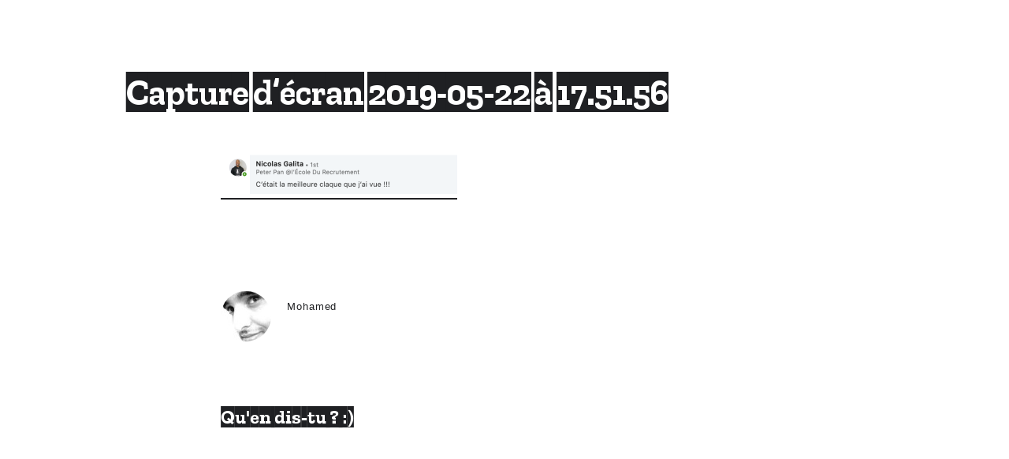

--- FILE ---
content_type: text/html; charset=UTF-8
request_url: https://laclaque.co/capture-decran-2019-05-22-a-17-51-56/
body_size: 10047
content:
<!doctype html>
<html lang="fr-FR">
<head>
	<meta charset="UTF-8">
	<meta name="viewport" content="width=device-width, initial-scale=1">
	<link rel="profile" href="https://gmpg.org/xfn/11">

	<title>Capture d’écran 2019-05-22 à 17.51.56 &#8211; La Claque</title>
<meta name='robots' content='max-image-preview:large' />
<!-- Jetpack Site Verification Tags -->
<meta name="google-site-verification" content="s3Ypd92sKMfBX_Qk3pd8g_HyGL8aG4TmGssVUTroLJA" />
<link rel='dns-prefetch' href='//secure.gravatar.com' />
<link rel='dns-prefetch' href='//fonts.googleapis.com' />
<link rel='dns-prefetch' href='//s.w.org' />
<link rel='dns-prefetch' href='//v0.wordpress.com' />
<link rel='dns-prefetch' href='//c0.wp.com' />
<link rel='dns-prefetch' href='//i0.wp.com' />
<link rel='dns-prefetch' href='//i1.wp.com' />
<link rel='dns-prefetch' href='//i2.wp.com' />
<link rel='dns-prefetch' href='//widgets.wp.com' />
<link rel='dns-prefetch' href='//s0.wp.com' />
<link rel='dns-prefetch' href='//0.gravatar.com' />
<link rel='dns-prefetch' href='//1.gravatar.com' />
<link rel='dns-prefetch' href='//2.gravatar.com' />
<link rel='dns-prefetch' href='//jetpack.wordpress.com' />
<link rel='dns-prefetch' href='//s1.wp.com' />
<link rel='dns-prefetch' href='//s2.wp.com' />
<link rel='dns-prefetch' href='//public-api.wordpress.com' />
<link href='https://fonts.gstatic.com' crossorigin rel='preconnect' />
<link rel="alternate" type="application/rss+xml" title="La Claque &raquo; Flux" href="https://laclaque.co/feed/" />
<link rel="alternate" type="application/rss+xml" title="La Claque &raquo; Flux des commentaires" href="https://laclaque.co/comments/feed/" />
<link rel="alternate" type="application/rss+xml" title="La Claque &raquo; Capture d’écran 2019-05-22 à 17.51.56 Flux des commentaires" href="https://laclaque.co/feed/?attachment_id=255" />
<script type="text/javascript">
window._wpemojiSettings = {"baseUrl":"https:\/\/s.w.org\/images\/core\/emoji\/13.1.0\/72x72\/","ext":".png","svgUrl":"https:\/\/s.w.org\/images\/core\/emoji\/13.1.0\/svg\/","svgExt":".svg","source":{"concatemoji":"https:\/\/laclaque.co\/wp-includes\/js\/wp-emoji-release.min.js?ver=5.9.12"}};
/*! This file is auto-generated */
!function(e,a,t){var n,r,o,i=a.createElement("canvas"),p=i.getContext&&i.getContext("2d");function s(e,t){var a=String.fromCharCode;p.clearRect(0,0,i.width,i.height),p.fillText(a.apply(this,e),0,0);e=i.toDataURL();return p.clearRect(0,0,i.width,i.height),p.fillText(a.apply(this,t),0,0),e===i.toDataURL()}function c(e){var t=a.createElement("script");t.src=e,t.defer=t.type="text/javascript",a.getElementsByTagName("head")[0].appendChild(t)}for(o=Array("flag","emoji"),t.supports={everything:!0,everythingExceptFlag:!0},r=0;r<o.length;r++)t.supports[o[r]]=function(e){if(!p||!p.fillText)return!1;switch(p.textBaseline="top",p.font="600 32px Arial",e){case"flag":return s([127987,65039,8205,9895,65039],[127987,65039,8203,9895,65039])?!1:!s([55356,56826,55356,56819],[55356,56826,8203,55356,56819])&&!s([55356,57332,56128,56423,56128,56418,56128,56421,56128,56430,56128,56423,56128,56447],[55356,57332,8203,56128,56423,8203,56128,56418,8203,56128,56421,8203,56128,56430,8203,56128,56423,8203,56128,56447]);case"emoji":return!s([10084,65039,8205,55357,56613],[10084,65039,8203,55357,56613])}return!1}(o[r]),t.supports.everything=t.supports.everything&&t.supports[o[r]],"flag"!==o[r]&&(t.supports.everythingExceptFlag=t.supports.everythingExceptFlag&&t.supports[o[r]]);t.supports.everythingExceptFlag=t.supports.everythingExceptFlag&&!t.supports.flag,t.DOMReady=!1,t.readyCallback=function(){t.DOMReady=!0},t.supports.everything||(n=function(){t.readyCallback()},a.addEventListener?(a.addEventListener("DOMContentLoaded",n,!1),e.addEventListener("load",n,!1)):(e.attachEvent("onload",n),a.attachEvent("onreadystatechange",function(){"complete"===a.readyState&&t.readyCallback()})),(n=t.source||{}).concatemoji?c(n.concatemoji):n.wpemoji&&n.twemoji&&(c(n.twemoji),c(n.wpemoji)))}(window,document,window._wpemojiSettings);
</script>
<style type="text/css">
img.wp-smiley,
img.emoji {
	display: inline !important;
	border: none !important;
	box-shadow: none !important;
	height: 1em !important;
	width: 1em !important;
	margin: 0 0.07em !important;
	vertical-align: -0.1em !important;
	background: none !important;
	padding: 0 !important;
}
</style>
	<link rel='stylesheet' id='wp-block-library-css'  href='https://c0.wp.com/c/5.9.12/wp-includes/css/dist/block-library/style.min.css' type='text/css' media='all' />
<style id='wp-block-library-inline-css' type='text/css'>
.has-text-align-justify{text-align:justify;}
</style>
<style id='global-styles-inline-css' type='text/css'>
body{--wp--preset--color--black: #000000;--wp--preset--color--cyan-bluish-gray: #abb8c3;--wp--preset--color--white: #ffffff;--wp--preset--color--pale-pink: #f78da7;--wp--preset--color--vivid-red: #cf2e2e;--wp--preset--color--luminous-vivid-orange: #ff6900;--wp--preset--color--luminous-vivid-amber: #fcb900;--wp--preset--color--light-green-cyan: #7bdcb5;--wp--preset--color--vivid-green-cyan: #00d084;--wp--preset--color--pale-cyan-blue: #8ed1fc;--wp--preset--color--vivid-cyan-blue: #0693e3;--wp--preset--color--vivid-purple: #9b51e0;--wp--preset--gradient--vivid-cyan-blue-to-vivid-purple: linear-gradient(135deg,rgba(6,147,227,1) 0%,rgb(155,81,224) 100%);--wp--preset--gradient--light-green-cyan-to-vivid-green-cyan: linear-gradient(135deg,rgb(122,220,180) 0%,rgb(0,208,130) 100%);--wp--preset--gradient--luminous-vivid-amber-to-luminous-vivid-orange: linear-gradient(135deg,rgba(252,185,0,1) 0%,rgba(255,105,0,1) 100%);--wp--preset--gradient--luminous-vivid-orange-to-vivid-red: linear-gradient(135deg,rgba(255,105,0,1) 0%,rgb(207,46,46) 100%);--wp--preset--gradient--very-light-gray-to-cyan-bluish-gray: linear-gradient(135deg,rgb(238,238,238) 0%,rgb(169,184,195) 100%);--wp--preset--gradient--cool-to-warm-spectrum: linear-gradient(135deg,rgb(74,234,220) 0%,rgb(151,120,209) 20%,rgb(207,42,186) 40%,rgb(238,44,130) 60%,rgb(251,105,98) 80%,rgb(254,248,76) 100%);--wp--preset--gradient--blush-light-purple: linear-gradient(135deg,rgb(255,206,236) 0%,rgb(152,150,240) 100%);--wp--preset--gradient--blush-bordeaux: linear-gradient(135deg,rgb(254,205,165) 0%,rgb(254,45,45) 50%,rgb(107,0,62) 100%);--wp--preset--gradient--luminous-dusk: linear-gradient(135deg,rgb(255,203,112) 0%,rgb(199,81,192) 50%,rgb(65,88,208) 100%);--wp--preset--gradient--pale-ocean: linear-gradient(135deg,rgb(255,245,203) 0%,rgb(182,227,212) 50%,rgb(51,167,181) 100%);--wp--preset--gradient--electric-grass: linear-gradient(135deg,rgb(202,248,128) 0%,rgb(113,206,126) 100%);--wp--preset--gradient--midnight: linear-gradient(135deg,rgb(2,3,129) 0%,rgb(40,116,252) 100%);--wp--preset--duotone--dark-grayscale: url('#wp-duotone-dark-grayscale');--wp--preset--duotone--grayscale: url('#wp-duotone-grayscale');--wp--preset--duotone--purple-yellow: url('#wp-duotone-purple-yellow');--wp--preset--duotone--blue-red: url('#wp-duotone-blue-red');--wp--preset--duotone--midnight: url('#wp-duotone-midnight');--wp--preset--duotone--magenta-yellow: url('#wp-duotone-magenta-yellow');--wp--preset--duotone--purple-green: url('#wp-duotone-purple-green');--wp--preset--duotone--blue-orange: url('#wp-duotone-blue-orange');--wp--preset--font-size--small: 13px;--wp--preset--font-size--medium: 20px;--wp--preset--font-size--large: 36px;--wp--preset--font-size--x-large: 42px;}.has-black-color{color: var(--wp--preset--color--black) !important;}.has-cyan-bluish-gray-color{color: var(--wp--preset--color--cyan-bluish-gray) !important;}.has-white-color{color: var(--wp--preset--color--white) !important;}.has-pale-pink-color{color: var(--wp--preset--color--pale-pink) !important;}.has-vivid-red-color{color: var(--wp--preset--color--vivid-red) !important;}.has-luminous-vivid-orange-color{color: var(--wp--preset--color--luminous-vivid-orange) !important;}.has-luminous-vivid-amber-color{color: var(--wp--preset--color--luminous-vivid-amber) !important;}.has-light-green-cyan-color{color: var(--wp--preset--color--light-green-cyan) !important;}.has-vivid-green-cyan-color{color: var(--wp--preset--color--vivid-green-cyan) !important;}.has-pale-cyan-blue-color{color: var(--wp--preset--color--pale-cyan-blue) !important;}.has-vivid-cyan-blue-color{color: var(--wp--preset--color--vivid-cyan-blue) !important;}.has-vivid-purple-color{color: var(--wp--preset--color--vivid-purple) !important;}.has-black-background-color{background-color: var(--wp--preset--color--black) !important;}.has-cyan-bluish-gray-background-color{background-color: var(--wp--preset--color--cyan-bluish-gray) !important;}.has-white-background-color{background-color: var(--wp--preset--color--white) !important;}.has-pale-pink-background-color{background-color: var(--wp--preset--color--pale-pink) !important;}.has-vivid-red-background-color{background-color: var(--wp--preset--color--vivid-red) !important;}.has-luminous-vivid-orange-background-color{background-color: var(--wp--preset--color--luminous-vivid-orange) !important;}.has-luminous-vivid-amber-background-color{background-color: var(--wp--preset--color--luminous-vivid-amber) !important;}.has-light-green-cyan-background-color{background-color: var(--wp--preset--color--light-green-cyan) !important;}.has-vivid-green-cyan-background-color{background-color: var(--wp--preset--color--vivid-green-cyan) !important;}.has-pale-cyan-blue-background-color{background-color: var(--wp--preset--color--pale-cyan-blue) !important;}.has-vivid-cyan-blue-background-color{background-color: var(--wp--preset--color--vivid-cyan-blue) !important;}.has-vivid-purple-background-color{background-color: var(--wp--preset--color--vivid-purple) !important;}.has-black-border-color{border-color: var(--wp--preset--color--black) !important;}.has-cyan-bluish-gray-border-color{border-color: var(--wp--preset--color--cyan-bluish-gray) !important;}.has-white-border-color{border-color: var(--wp--preset--color--white) !important;}.has-pale-pink-border-color{border-color: var(--wp--preset--color--pale-pink) !important;}.has-vivid-red-border-color{border-color: var(--wp--preset--color--vivid-red) !important;}.has-luminous-vivid-orange-border-color{border-color: var(--wp--preset--color--luminous-vivid-orange) !important;}.has-luminous-vivid-amber-border-color{border-color: var(--wp--preset--color--luminous-vivid-amber) !important;}.has-light-green-cyan-border-color{border-color: var(--wp--preset--color--light-green-cyan) !important;}.has-vivid-green-cyan-border-color{border-color: var(--wp--preset--color--vivid-green-cyan) !important;}.has-pale-cyan-blue-border-color{border-color: var(--wp--preset--color--pale-cyan-blue) !important;}.has-vivid-cyan-blue-border-color{border-color: var(--wp--preset--color--vivid-cyan-blue) !important;}.has-vivid-purple-border-color{border-color: var(--wp--preset--color--vivid-purple) !important;}.has-vivid-cyan-blue-to-vivid-purple-gradient-background{background: var(--wp--preset--gradient--vivid-cyan-blue-to-vivid-purple) !important;}.has-light-green-cyan-to-vivid-green-cyan-gradient-background{background: var(--wp--preset--gradient--light-green-cyan-to-vivid-green-cyan) !important;}.has-luminous-vivid-amber-to-luminous-vivid-orange-gradient-background{background: var(--wp--preset--gradient--luminous-vivid-amber-to-luminous-vivid-orange) !important;}.has-luminous-vivid-orange-to-vivid-red-gradient-background{background: var(--wp--preset--gradient--luminous-vivid-orange-to-vivid-red) !important;}.has-very-light-gray-to-cyan-bluish-gray-gradient-background{background: var(--wp--preset--gradient--very-light-gray-to-cyan-bluish-gray) !important;}.has-cool-to-warm-spectrum-gradient-background{background: var(--wp--preset--gradient--cool-to-warm-spectrum) !important;}.has-blush-light-purple-gradient-background{background: var(--wp--preset--gradient--blush-light-purple) !important;}.has-blush-bordeaux-gradient-background{background: var(--wp--preset--gradient--blush-bordeaux) !important;}.has-luminous-dusk-gradient-background{background: var(--wp--preset--gradient--luminous-dusk) !important;}.has-pale-ocean-gradient-background{background: var(--wp--preset--gradient--pale-ocean) !important;}.has-electric-grass-gradient-background{background: var(--wp--preset--gradient--electric-grass) !important;}.has-midnight-gradient-background{background: var(--wp--preset--gradient--midnight) !important;}.has-small-font-size{font-size: var(--wp--preset--font-size--small) !important;}.has-medium-font-size{font-size: var(--wp--preset--font-size--medium) !important;}.has-large-font-size{font-size: var(--wp--preset--font-size--large) !important;}.has-x-large-font-size{font-size: var(--wp--preset--font-size--x-large) !important;}
</style>
<link rel='stylesheet' id='vlp-public-css'  href='https://laclaque.co/wp-content/plugins/visual-link-preview/dist/public.css?ver=2.2.4' type='text/css' media='all' />
<link crossorigin="anonymous" rel='stylesheet' id='boyo-fonts-css'  href='https://fonts.googleapis.com/css?family=Montserrat%3A700&#038;subset=latin&#038;ver=1.0' type='text/css' media='all' />
<link rel='stylesheet' id='boyo-base-css'  href='https://laclaque.co/wp-content/themes/boyo/css/base.css?ver=2.0.1' type='text/css' media='only print,only all and (-ms-high-contrast: none),only all and (-ms-high-contrast: active),only all and (pointer: fine),only all and (pointer: coarse),only all and (pointer: none),only all and (-webkit-min-device-pixel-ratio:0) and (min-color-index:0),only all and (min--moz-device-pixel-ratio:0) and (min-resolution: 3e1dpcm)' />
<style id='boyo-base-inline-css' type='text/css'>
@media (min-width: 961px) { .main-menu .current-menu-ancestor > a::after { border-bottom: 4px solid #ffd73e;}}.main-menu .menu-item > a:active::after, .main-menu .menu-item > a:hover::after, .main-menu .current-menu-item > a::after { border-bottom: 4px solid #ffd73e;}
</style>
<link crossorigin="anonymous" rel='stylesheet' id='olympus-google-fonts-css'  href='https://fonts.googleapis.com/css?family=Zilla+Slab+Highlight%3A400%2C700%2C400i%2C700i%7CQuicksand%3A300%2C400%2C500%2C600%2C700%2C300i%2C400i%2C500i%2C600i%2C700i&#038;display=swap&#038;subset=all&#038;ver=3.0.17' type='text/css' media='all' />
<link rel='stylesheet' id='jetpack_css-css'  href='https://c0.wp.com/p/jetpack/9.7.3/css/jetpack.css' type='text/css' media='all' />
<link rel="https://api.w.org/" href="https://laclaque.co/wp-json/" /><link rel="alternate" type="application/json" href="https://laclaque.co/wp-json/wp/v2/media/255" /><link rel="EditURI" type="application/rsd+xml" title="RSD" href="https://laclaque.co/xmlrpc.php?rsd" />
<link rel="wlwmanifest" type="application/wlwmanifest+xml" href="https://laclaque.co/wp-includes/wlwmanifest.xml" /> 
<meta name="generator" content="WordPress 5.9.12" />
<link rel='shortlink' href='https://wp.me/a9GYgE-47' />
<link rel="alternate" type="application/json+oembed" href="https://laclaque.co/wp-json/oembed/1.0/embed?url=https%3A%2F%2Flaclaque.co%2Fcapture-decran-2019-05-22-a-17-51-56%2F" />
<link rel="alternate" type="text/xml+oembed" href="https://laclaque.co/wp-json/oembed/1.0/embed?url=https%3A%2F%2Flaclaque.co%2Fcapture-decran-2019-05-22-a-17-51-56%2F&#038;format=xml" />
<style type='text/css'>img#wpstats{display:none}</style>
		<!-- Aucune version AMP HTML n&#039;est disponible pour cette URL. -->			<style type="text/css">
				/* If html does not have either class, do not show lazy loaded images. */
				html:not( .jetpack-lazy-images-js-enabled ):not( .js ) .jetpack-lazy-image {
					display: none;
				}
			</style>
			<script>
				document.documentElement.classList.add(
					'jetpack-lazy-images-js-enabled'
				);
			</script>
		
<!-- Jetpack Open Graph Tags -->
<meta property="og:type" content="article" />
<meta property="og:title" content="Capture d’écran 2019-05-22 à 17.51.56" />
<meta property="og:url" content="https://laclaque.co/capture-decran-2019-05-22-a-17-51-56/" />
<meta property="og:description" content="Voir l&rsquo;article pour en savoir plus." />
<meta property="article:published_time" content="2019-05-22T15:53:19+00:00" />
<meta property="article:modified_time" content="2019-05-22T15:53:19+00:00" />
<meta property="og:site_name" content="La Claque" />
<meta property="og:image" content="https://laclaque.co/wp-content/uploads/2019/05/Capture-d’écran-2019-05-22-à-17.51.56.png" />
<meta property="og:locale" content="fr_FR" />
<meta name="twitter:site" content="@Moha_med_A" />
<meta name="twitter:text:title" content="Capture d’écran 2019-05-22 à 17.51.56" />
<meta name="twitter:image" content="https://i1.wp.com/laclaque.co/wp-content/uploads/2019/08/LaClaque-3.png?fit=240%2C240&amp;ssl=1" />
<meta name="twitter:card" content="summary" />
<meta name="twitter:description" content="Voir l&rsquo;article pour en savoir plus." />

<!-- End Jetpack Open Graph Tags -->
<link rel="icon" href="https://i1.wp.com/laclaque.co/wp-content/uploads/2019/08/LaClaque-3.png?fit=32%2C32&#038;ssl=1" sizes="32x32" />
<link rel="icon" href="https://i1.wp.com/laclaque.co/wp-content/uploads/2019/08/LaClaque-3.png?fit=192%2C192&#038;ssl=1" sizes="192x192" />
<link rel="apple-touch-icon" href="https://i1.wp.com/laclaque.co/wp-content/uploads/2019/08/LaClaque-3.png?fit=180%2C180&#038;ssl=1" />
<meta name="msapplication-TileImage" content="https://i1.wp.com/laclaque.co/wp-content/uploads/2019/08/LaClaque-3.png?fit=270%2C270&#038;ssl=1" />
			<style type="text/css" id="wp-custom-css">
				.main-navigation {
	display: none;
}
.rt-reading-time {
	font-size: 12px;
	color: grey;
}
.entry-content.rt-reading-time {
	font-size: 12px;
	color: grey;
}
.posted-on {
	display: none;
}
.post-authors-list-title {
	display : none;
}

.site-footer {
	background-color : white;
}
.nav-previous, .nav-next {
	display: none;
}			</style>
			<!-- Fonts Plugin CSS - https://fontsplugin.com/ -->
	<style>
		:root {
--font-headings: Zilla Slab Highlight;
}
#site-title, .site-title, #site-title a, .site-title a, .entry-title, .entry-title a, h1, h2, h3, h4, h5, h6, .widget-title {
font-family: "Zilla Slab Highlight";
 }
#site-title, .site-title, #site-title a, .site-title a, #site-logo, #site-logo a, #logo, #logo a, .logo, .logo a, .wp-block-site-title, .wp-block-site-title a {
font-family: "Zilla Slab Highlight";
 }
.entry-content, .entry-content p, .post-content, .page-content, .post-excerpt, .entry-summary, .entry-excerpt, .excerpt, .excerpt p, .type-post p, .type-page p {
font-family: "Quicksand";
 }
.wp-block-post-title, .wp-block-post-title a, .entry-title, .entry-title a, .post-title, .post-title a, .page-title, .entry-content h1, #content h1, .type-post h1, .type-page h1 {
font-family: "Zilla Slab Highlight";
 }
.entry-content h2, .post-content h2, .page-content h2, #content h2, .type-post h2, .type-page h2 {
font-family: "Zilla Slab Highlight";
 }
.entry-content h3, .post-content h3, .page-content h3, #content h3, .type-post h3, .type-page h3 {
font-family: "Zilla Slab Highlight";
 }
.entry-content h4, .post-content h4, .page-content h4, #content h4, .type-post h4, .type-page h4 {
font-family: "Zilla Slab Highlight";
 }
	</style>
	<!-- Fonts Plugin CSS -->
	</head>

<body class="attachment attachment-template-default single single-attachment postid-255 attachmentid-255 attachment-png wp-custom-logo wp-embed-responsive date-hidden categories-hidden tags-hidden comment-hidden elementor-default elementor-kit-2251">
<svg xmlns="http://www.w3.org/2000/svg" viewBox="0 0 0 0" width="0" height="0" focusable="false" role="none" style="visibility: hidden; position: absolute; left: -9999px; overflow: hidden;" ><defs><filter id="wp-duotone-dark-grayscale"><feColorMatrix color-interpolation-filters="sRGB" type="matrix" values=" .299 .587 .114 0 0 .299 .587 .114 0 0 .299 .587 .114 0 0 .299 .587 .114 0 0 " /><feComponentTransfer color-interpolation-filters="sRGB" ><feFuncR type="table" tableValues="0 0.49803921568627" /><feFuncG type="table" tableValues="0 0.49803921568627" /><feFuncB type="table" tableValues="0 0.49803921568627" /><feFuncA type="table" tableValues="1 1" /></feComponentTransfer><feComposite in2="SourceGraphic" operator="in" /></filter></defs></svg><svg xmlns="http://www.w3.org/2000/svg" viewBox="0 0 0 0" width="0" height="0" focusable="false" role="none" style="visibility: hidden; position: absolute; left: -9999px; overflow: hidden;" ><defs><filter id="wp-duotone-grayscale"><feColorMatrix color-interpolation-filters="sRGB" type="matrix" values=" .299 .587 .114 0 0 .299 .587 .114 0 0 .299 .587 .114 0 0 .299 .587 .114 0 0 " /><feComponentTransfer color-interpolation-filters="sRGB" ><feFuncR type="table" tableValues="0 1" /><feFuncG type="table" tableValues="0 1" /><feFuncB type="table" tableValues="0 1" /><feFuncA type="table" tableValues="1 1" /></feComponentTransfer><feComposite in2="SourceGraphic" operator="in" /></filter></defs></svg><svg xmlns="http://www.w3.org/2000/svg" viewBox="0 0 0 0" width="0" height="0" focusable="false" role="none" style="visibility: hidden; position: absolute; left: -9999px; overflow: hidden;" ><defs><filter id="wp-duotone-purple-yellow"><feColorMatrix color-interpolation-filters="sRGB" type="matrix" values=" .299 .587 .114 0 0 .299 .587 .114 0 0 .299 .587 .114 0 0 .299 .587 .114 0 0 " /><feComponentTransfer color-interpolation-filters="sRGB" ><feFuncR type="table" tableValues="0.54901960784314 0.98823529411765" /><feFuncG type="table" tableValues="0 1" /><feFuncB type="table" tableValues="0.71764705882353 0.25490196078431" /><feFuncA type="table" tableValues="1 1" /></feComponentTransfer><feComposite in2="SourceGraphic" operator="in" /></filter></defs></svg><svg xmlns="http://www.w3.org/2000/svg" viewBox="0 0 0 0" width="0" height="0" focusable="false" role="none" style="visibility: hidden; position: absolute; left: -9999px; overflow: hidden;" ><defs><filter id="wp-duotone-blue-red"><feColorMatrix color-interpolation-filters="sRGB" type="matrix" values=" .299 .587 .114 0 0 .299 .587 .114 0 0 .299 .587 .114 0 0 .299 .587 .114 0 0 " /><feComponentTransfer color-interpolation-filters="sRGB" ><feFuncR type="table" tableValues="0 1" /><feFuncG type="table" tableValues="0 0.27843137254902" /><feFuncB type="table" tableValues="0.5921568627451 0.27843137254902" /><feFuncA type="table" tableValues="1 1" /></feComponentTransfer><feComposite in2="SourceGraphic" operator="in" /></filter></defs></svg><svg xmlns="http://www.w3.org/2000/svg" viewBox="0 0 0 0" width="0" height="0" focusable="false" role="none" style="visibility: hidden; position: absolute; left: -9999px; overflow: hidden;" ><defs><filter id="wp-duotone-midnight"><feColorMatrix color-interpolation-filters="sRGB" type="matrix" values=" .299 .587 .114 0 0 .299 .587 .114 0 0 .299 .587 .114 0 0 .299 .587 .114 0 0 " /><feComponentTransfer color-interpolation-filters="sRGB" ><feFuncR type="table" tableValues="0 0" /><feFuncG type="table" tableValues="0 0.64705882352941" /><feFuncB type="table" tableValues="0 1" /><feFuncA type="table" tableValues="1 1" /></feComponentTransfer><feComposite in2="SourceGraphic" operator="in" /></filter></defs></svg><svg xmlns="http://www.w3.org/2000/svg" viewBox="0 0 0 0" width="0" height="0" focusable="false" role="none" style="visibility: hidden; position: absolute; left: -9999px; overflow: hidden;" ><defs><filter id="wp-duotone-magenta-yellow"><feColorMatrix color-interpolation-filters="sRGB" type="matrix" values=" .299 .587 .114 0 0 .299 .587 .114 0 0 .299 .587 .114 0 0 .299 .587 .114 0 0 " /><feComponentTransfer color-interpolation-filters="sRGB" ><feFuncR type="table" tableValues="0.78039215686275 1" /><feFuncG type="table" tableValues="0 0.94901960784314" /><feFuncB type="table" tableValues="0.35294117647059 0.47058823529412" /><feFuncA type="table" tableValues="1 1" /></feComponentTransfer><feComposite in2="SourceGraphic" operator="in" /></filter></defs></svg><svg xmlns="http://www.w3.org/2000/svg" viewBox="0 0 0 0" width="0" height="0" focusable="false" role="none" style="visibility: hidden; position: absolute; left: -9999px; overflow: hidden;" ><defs><filter id="wp-duotone-purple-green"><feColorMatrix color-interpolation-filters="sRGB" type="matrix" values=" .299 .587 .114 0 0 .299 .587 .114 0 0 .299 .587 .114 0 0 .299 .587 .114 0 0 " /><feComponentTransfer color-interpolation-filters="sRGB" ><feFuncR type="table" tableValues="0.65098039215686 0.40392156862745" /><feFuncG type="table" tableValues="0 1" /><feFuncB type="table" tableValues="0.44705882352941 0.4" /><feFuncA type="table" tableValues="1 1" /></feComponentTransfer><feComposite in2="SourceGraphic" operator="in" /></filter></defs></svg><svg xmlns="http://www.w3.org/2000/svg" viewBox="0 0 0 0" width="0" height="0" focusable="false" role="none" style="visibility: hidden; position: absolute; left: -9999px; overflow: hidden;" ><defs><filter id="wp-duotone-blue-orange"><feColorMatrix color-interpolation-filters="sRGB" type="matrix" values=" .299 .587 .114 0 0 .299 .587 .114 0 0 .299 .587 .114 0 0 .299 .587 .114 0 0 " /><feComponentTransfer color-interpolation-filters="sRGB" ><feFuncR type="table" tableValues="0.098039215686275 1" /><feFuncG type="table" tableValues="0 0.66274509803922" /><feFuncB type="table" tableValues="0.84705882352941 0.41960784313725" /><feFuncA type="table" tableValues="1 1" /></feComponentTransfer><feComposite in2="SourceGraphic" operator="in" /></filter></defs></svg><div id="page" class="site">
	<a class="skip-link screen-reader-text" href="#content">Skip to content</a>

	<header id="masthead" class="site-header">
	<nav id="site-navigation" class="main-navigation">
			<a href="https://laclaque.co/" class="custom-logo-link" rel="home"><img width="1500" height="298" src="https://i2.wp.com/laclaque.co/wp-content/uploads/2019/01/cropped-LaClaque-3.png?fit=1500%2C298&amp;ssl=1" class="custom-logo jetpack-lazy-image" alt="La Claque" data-attachment-id="32" data-permalink="https://laclaque.co/cropped-laclaque-3-png/" data-orig-file="https://i2.wp.com/laclaque.co/wp-content/uploads/2019/01/cropped-LaClaque-3.png?fit=1500%2C298&amp;ssl=1" data-orig-size="1500,298" data-comments-opened="1" data-image-meta="{&quot;aperture&quot;:&quot;0&quot;,&quot;credit&quot;:&quot;&quot;,&quot;camera&quot;:&quot;&quot;,&quot;caption&quot;:&quot;&quot;,&quot;created_timestamp&quot;:&quot;0&quot;,&quot;copyright&quot;:&quot;&quot;,&quot;focal_length&quot;:&quot;0&quot;,&quot;iso&quot;:&quot;0&quot;,&quot;shutter_speed&quot;:&quot;0&quot;,&quot;title&quot;:&quot;&quot;,&quot;orientation&quot;:&quot;0&quot;}" data-image-title="cropped-LaClaque-3.png" data-image-description="&lt;p&gt;http://laclaque.co/wp-content/uploads/2019/01/cropped-LaClaque-3.png&lt;/p&gt;
" data-medium-file="https://i2.wp.com/laclaque.co/wp-content/uploads/2019/01/cropped-LaClaque-3.png?fit=300%2C60&amp;ssl=1" data-large-file="https://i2.wp.com/laclaque.co/wp-content/uploads/2019/01/cropped-LaClaque-3.png?fit=680%2C135&amp;ssl=1" data-lazy-srcset="https://i2.wp.com/laclaque.co/wp-content/uploads/2019/01/cropped-LaClaque-3.png?w=1500&amp;ssl=1 1500w, https://i2.wp.com/laclaque.co/wp-content/uploads/2019/01/cropped-LaClaque-3.png?resize=300%2C60&amp;ssl=1 300w, https://i2.wp.com/laclaque.co/wp-content/uploads/2019/01/cropped-LaClaque-3.png?resize=768%2C153&amp;ssl=1 768w, https://i2.wp.com/laclaque.co/wp-content/uploads/2019/01/cropped-LaClaque-3.png?resize=1024%2C203&amp;ssl=1 1024w, https://i2.wp.com/laclaque.co/wp-content/uploads/2019/01/cropped-LaClaque-3.png?w=1360&amp;ssl=1 1360w" data-lazy-sizes="(max-width: 1500px) 100vw, 1500px" data-lazy-src="https://i2.wp.com/laclaque.co/wp-content/uploads/2019/01/cropped-LaClaque-3.png?fit=1500%2C298&amp;ssl=1&amp;is-pending-load=1" srcset="[data-uri]" /></a>			<div id="primary-menu" class="menu"><ul>
<li class="page_item page-item-25"><a href="https://laclaque.co/">#25 (pas de titre)</a></li>
<li class="page_item page-item-1084"><a href="https://laclaque.co/au-revoir/">#PlusDeClaque</a></li>
<li class="page_item page-item-2817"><a href="https://laclaque.co/blog/">Blog</a></li>
<li class="page_item page-item-517"><a href="https://laclaque.co/formation-ecriture-enthousiasmante/">Formation écriture enthousiasmante.</a></li>
<li class="page_item page-item-760"><a href="https://laclaque.co/formation-solo-entrepreneur/">Formation solo-entrepreneur</a></li>
<li class="page_item page-item-996"><a href="https://laclaque.co/je-veux-ecrire/">Je veux écrire MAIS &#8230;</a></li>
<li class="page_item page-item-284"><a href="https://laclaque.co/le-mur-des-contemplations/">Le Mur des Contemplations.</a></li>
<li class="page_item page-item-675"><a href="https://laclaque.co/patron/">Les patrons</a></li>
<li class="page_item page-item-1032"><a href="https://laclaque.co/merci/">Merci</a></li>
<li class="page_item page-item-1342"><a href="https://laclaque.co/merci-bien/">Merci :)</a></li>
<li class="page_item page-item-1015"><a href="https://laclaque.co/pas-un-jour/">Pas un jour, sans une #claque intellectuelle.</a></li>
<li class="page_item page-item-2940"><a href="https://laclaque.co/qui-suis-je/">Qui suis-je ?</a></li>
</ul></div>
			<button id="menu-toggle" class="menu-toggle" aria-controls="primary-menu" aria-expanded="false">
				<span class="screen-reader-text">Primary Menu</span>
				<span class="hamburger-box">
					<span class="hamburger-bar-first"></span>
					<span class="hamburger-bar-second"></span>
					<span class="hamburger-bar-third"></span>
				</span>
			</button>
			<button id="search-toggle" class="search-toggle" aria-controls="search-form-wrapper" aria-expanded="false">
				<span class="screen-reader-text">Search</span>
				<span class="search-button"><svg version="1.1" id="search_icon" x="0px"
	 y="0px" width="28px" height="28px" viewBox="0 0 28 28" enable-background="new 0 0 28 28" xml:space="preserve">
<path fill="#F05368" d="M17.545,16.684l-0.335,0.335l-0.813-0.813c1.246-1.42,2.009-3.275,2.009-5.309
	c0-4.446-3.616-8.063-8.06-8.063c-4.445,0-8.062,3.617-8.062,8.063c0,4.445,3.617,8.063,8.062,8.063
	c2.052,0,3.921-0.777,5.346-2.045l0.812,0.812l-0.372,0.372l7.013,7.012l1.414-1.414L17.545,16.684z M10.345,16.959
	c-3.343,0-6.062-2.72-6.062-6.063c0-3.343,2.719-6.063,6.062-6.063c3.341,0,6.06,2.72,6.06,6.063
	C16.405,14.239,13.687,16.959,10.345,16.959z"/>
</svg></span>
			</button>
			<div id="search-form-wrapper" class="search-form-wrapper" aria-expanded="false">
				<form role="search" method="get" class="search-form" action="https://laclaque.co/">
				<label>
					<span class="screen-reader-text">Rechercher :</span>
					<input type="search" class="search-field" placeholder="Rechercher…" value="" name="s" />
				</label>
				<input type="submit" class="search-submit" value="Rechercher" />
			</form>				<button id="search-close" class="search-close">
				<span class="screen-reader-text">Search</span>
				<span class="search-close-bars">
					<span class="search-close-bar-first"></span>
					<span class="search-close-bar-second"></span>
				</span>
			</button>
			</div>
		</nav><!-- #site-navigation -->
	</header><!-- #masthead -->

	<div id="content" class="site-content">
<link rel='stylesheet' id='boyo-content-css'  href='https://laclaque.co/wp-content/themes/boyo/css/content.css?ver=2.0.1' type='text/css' media='only print,only all and (-ms-high-contrast: none),only all and (-ms-high-contrast: active),only all and (pointer: fine),only all and (pointer: coarse),only all and (pointer: none),only all and (-webkit-min-device-pixel-ratio:0) and (min-color-index:0),only all and (min--moz-device-pixel-ratio:0) and (min-resolution: 3e1dpcm)' />
<link rel='stylesheet' id='boyo-singular-css'  href='https://laclaque.co/wp-content/themes/boyo/css/singular.css?ver=2.0.1' type='text/css' media='only print,only all and (-ms-high-contrast: none),only all and (-ms-high-contrast: active),only all and (pointer: fine),only all and (pointer: coarse),only all and (pointer: none),only all and (-webkit-min-device-pixel-ratio:0) and (min-color-index:0),only all and (min--moz-device-pixel-ratio:0) and (min-resolution: 3e1dpcm)' />

	<div id="primary" class="content-area">
		<main id="main" class="site-main">

		
<article id="post-255" class="post-255 attachment type-attachment status-inherit hentry not-sticky">
	<header class="entry-header">
		<h1 class="entry-title">Capture d’écran 2019-05-22 à 17.51.56</h1>	</header><!-- .entry-header -->

	
	<div class="entry-content">
		<p class="attachment"><a href='https://i0.wp.com/laclaque.co/wp-content/uploads/2019/05/Capture-d’écran-2019-05-22-à-17.51.56.png?ssl=1'><img width="300" height="52" src="https://i0.wp.com/laclaque.co/wp-content/uploads/2019/05/Capture-d’écran-2019-05-22-à-17.51.56.png?fit=300%2C52&amp;ssl=1" class="attachment-medium size-medium jetpack-lazy-image" alt="" loading="lazy" data-attachment-id="255" data-permalink="https://laclaque.co/capture-decran-2019-05-22-a-17-51-56/" data-orig-file="https://i0.wp.com/laclaque.co/wp-content/uploads/2019/05/Capture-d’écran-2019-05-22-à-17.51.56.png?fit=714%2C124&amp;ssl=1" data-orig-size="714,124" data-comments-opened="1" data-image-meta="{&quot;aperture&quot;:&quot;0&quot;,&quot;credit&quot;:&quot;&quot;,&quot;camera&quot;:&quot;&quot;,&quot;caption&quot;:&quot;&quot;,&quot;created_timestamp&quot;:&quot;0&quot;,&quot;copyright&quot;:&quot;&quot;,&quot;focal_length&quot;:&quot;0&quot;,&quot;iso&quot;:&quot;0&quot;,&quot;shutter_speed&quot;:&quot;0&quot;,&quot;title&quot;:&quot;&quot;,&quot;orientation&quot;:&quot;0&quot;}" data-image-title="Capture d’écran 2019-05-22 à 17.51.56" data-image-description="" data-medium-file="https://i0.wp.com/laclaque.co/wp-content/uploads/2019/05/Capture-d’écran-2019-05-22-à-17.51.56.png?fit=300%2C52&amp;ssl=1" data-large-file="https://i0.wp.com/laclaque.co/wp-content/uploads/2019/05/Capture-d’écran-2019-05-22-à-17.51.56.png?fit=680%2C118&amp;ssl=1" data-lazy-srcset="https://i0.wp.com/laclaque.co/wp-content/uploads/2019/05/Capture-d’écran-2019-05-22-à-17.51.56.png?w=714&amp;ssl=1 714w, https://i0.wp.com/laclaque.co/wp-content/uploads/2019/05/Capture-d’écran-2019-05-22-à-17.51.56.png?resize=300%2C52&amp;ssl=1 300w, https://i0.wp.com/laclaque.co/wp-content/uploads/2019/05/Capture-d’écran-2019-05-22-à-17.51.56.png?resize=200%2C35&amp;ssl=1 200w, https://i0.wp.com/laclaque.co/wp-content/uploads/2019/05/Capture-d’écran-2019-05-22-à-17.51.56.png?resize=320%2C56&amp;ssl=1 320w, https://i0.wp.com/laclaque.co/wp-content/uploads/2019/05/Capture-d’écran-2019-05-22-à-17.51.56.png?resize=384%2C67&amp;ssl=1 384w, https://i0.wp.com/laclaque.co/wp-content/uploads/2019/05/Capture-d’écran-2019-05-22-à-17.51.56.png?resize=480%2C83&amp;ssl=1 480w, https://i0.wp.com/laclaque.co/wp-content/uploads/2019/05/Capture-d’écran-2019-05-22-à-17.51.56.png?resize=560%2C97&amp;ssl=1 560w, https://i0.wp.com/laclaque.co/wp-content/uploads/2019/05/Capture-d’écran-2019-05-22-à-17.51.56.png?resize=600%2C104&amp;ssl=1 600w" data-lazy-sizes="(max-width: 300px) 100vw, 300px" data-lazy-src="https://i0.wp.com/laclaque.co/wp-content/uploads/2019/05/Capture-d’écran-2019-05-22-à-17.51.56.png?fit=300%2C52&amp;ssl=1&amp;is-pending-load=1" srcset="[data-uri]" /></a></p>
	</div><!-- .entry-content -->

	<footer class="entry-footer">
			</footer><!-- .entry-footer -->
</article><!-- #post-255 -->
<h3 class="post-authors-list-title">About author</h3><ul class="post-authors-list"><li class="post-authors-list-item"><div class="post-authors-list-info vcard"><img alt src="https://secure.gravatar.com/avatar/1df4d74bc67e3c677eacb0652866d98a?s=64&#038;d=wavatar&#038;r=g" class="avatar avatar-64 photo jetpack-lazy-image" height="64" width="64" loading="lazy" data-lazy-srcset="https://secure.gravatar.com/avatar/1df4d74bc67e3c677eacb0652866d98a?s=128&#038;d=wavatar&#038;r=g 2x" data-lazy-src="https://secure.gravatar.com/avatar/1df4d74bc67e3c677eacb0652866d98a?s=64&amp;is-pending-load=1#038;d=wavatar&#038;r=g" srcset="[data-uri]"><noscript><img alt='' src='https://secure.gravatar.com/avatar/1df4d74bc67e3c677eacb0652866d98a?s=64&#038;d=wavatar&#038;r=g' srcset='https://secure.gravatar.com/avatar/1df4d74bc67e3c677eacb0652866d98a?s=128&#038;d=wavatar&#038;r=g 2x' class='avatar avatar-64 photo' height='64' width='64' loading='lazy'/></noscript><div class="post-authors-list-name"><p class="fn url"><a href="">Mohamed</a></p><p class="post-authors-list-bio"></p></div></div></li></ul><link rel='stylesheet' id='boyo-comments-css'  href='https://laclaque.co/wp-content/themes/boyo/css/comments.css?ver=2.0.1' type='text/css' media='only print,only all and (-ms-high-contrast: none),only all and (-ms-high-contrast: active),only all and (pointer: fine),only all and (pointer: coarse),only all and (pointer: none),only all and (-webkit-min-device-pixel-ratio:0) and (min-color-index:0),only all and (min--moz-device-pixel-ratio:0) and (min-resolution: 3e1dpcm)' />

<div id="comments" class="comments-area">

	
		<div id="respond" class="comment-respond">
							<h3 id="reply-title" class="comment-reply-title">Qu&#039;en dis-tu ? :)					<small><a rel="nofollow" id="cancel-comment-reply-link" href="/capture-decran-2019-05-22-a-17-51-56/#respond" style="display:none;">Annuler la réponse.</a></small>
				</h3>
						<form id="commentform" class="comment-form">
				<iframe
					title="Formulaire de commentaire"
					src="https://jetpack.wordpress.com/jetpack-comment/?blogid=143228472&#038;postid=255&#038;comment_registration=0&#038;require_name_email=1&#038;stc_enabled=1&#038;stb_enabled=1&#038;show_avatars=1&#038;avatar_default=wavatar&#038;greeting=Qu%27en+dis-tu+%3F+%3A%29&#038;greeting_reply=R%C3%A9pondre+%C3%A0+%25s&#038;color_scheme=light&#038;lang=fr_FR&#038;jetpack_version=9.7.3&#038;show_cookie_consent=10&#038;has_cookie_consent=0&#038;token_key=%3Bnormal%3B&#038;sig=f8e965a7f1c3246e234d188c8dd3cc229d4657a7#parent=https%3A%2F%2Flaclaque.co%2Fcapture-decran-2019-05-22-a-17-51-56%2F"
											name="jetpack_remote_comment"
						style="width:100%; height: 430px; border:0;"
										class="jetpack_remote_comment"
					id="jetpack_remote_comment"
					sandbox="allow-same-origin allow-top-navigation allow-scripts allow-forms allow-popups"
				>
									</iframe>
									<!--[if !IE]><!-->
					<script>
						document.addEventListener('DOMContentLoaded', function () {
							var commentForms = document.getElementsByClassName('jetpack_remote_comment');
							for (var i = 0; i < commentForms.length; i++) {
								commentForms[i].allowTransparency = false;
								commentForms[i].scrolling = 'no';
							}
						});
					</script>
					<!--<![endif]-->
							</form>
		</div>

		
		<input type="hidden" name="comment_parent" id="comment_parent" value="" />

		
</div><!-- #comments -->

	<nav class="navigation post-navigation" aria-label="Publications">
		<h2 class="screen-reader-text">Navigation de l’article</h2>
		<div class="nav-links"><div class="nav-previous"><a href="https://laclaque.co/capture-decran-2019-05-22-a-17-51-56/" rel="prev"><span class="previous-article">Previous article</span><h3 class="previous-article-title"> Capture d’écran 2019-05-22 à 17.51.56</h3></a></div></div>
	</nav>
		</main><!-- #main -->
	</div><!-- #primary -->


	</div><!-- #content -->
		<footer id="colophon" class="site-footer">
		<div class="site-info">
				Propulsé avec le :D par Mohamed		</div><!-- .site-info -->
	</footer><!-- #colophon -->
</div><!-- #page -->

<!-- Drip Code -->
<script type="text/javascript">
  var _dcq = _dcq || [];
  var _dcs = _dcs || {}; 
  _dcs.account = '2685879';
  
  (function() {
    var dc = document.createElement('script');
    dc.type = 'text/javascript'; dc.async = true; 
    dc.src = '//tag.getdrip.com/2685879.js';
    var s = document.getElementsByTagName('script')[0];
    s.parentNode.insertBefore(dc, s);
  })();
</script>	<div style="display:none">
	<div class="grofile-hash-map-1df4d74bc67e3c677eacb0652866d98a">
	</div>
	</div>
<script type='text/javascript' src='https://c0.wp.com/p/jetpack/9.7.3/_inc/build/photon/photon.min.js' id='jetpack-photon-js'></script>
<script type='text/javascript' src='https://secure.gravatar.com/js/gprofiles.js?ver=202604' id='grofiles-cards-js'></script>
<script type='text/javascript' id='wpgroho-js-extra'>
/* <![CDATA[ */
var WPGroHo = {"my_hash":""};
/* ]]> */
</script>
<script type='text/javascript' src='https://c0.wp.com/p/jetpack/9.7.3/modules/wpgroho.js' id='wpgroho-js'></script>
<script type='text/javascript' src='https://laclaque.co/wp-content/themes/boyo/js/navigation.js?ver=20151215' id='boyo-navigation-js'></script>
<script type='text/javascript' src='https://laclaque.co/wp-content/themes/boyo/js/search.js?ver=20181018' id='boyo-search-js'></script>
<script type='text/javascript' src='https://laclaque.co/wp-content/themes/boyo/js/skip-link-focus-fix.js?ver=20151215' id='boyo-skip-link-focus-fix-js'></script>
<script type='text/javascript' src='https://c0.wp.com/c/5.9.12/wp-includes/js/comment-reply.min.js' id='comment-reply-js'></script>
<script type='text/javascript' src='https://laclaque.co/wp-content/plugins/jetpack/vendor/automattic/jetpack-lazy-images/src/js/intersectionobserver-polyfill.min.js?ver=1.1.2' id='jetpack-lazy-images-polyfill-intersectionobserver-js'></script>
<script type='text/javascript' id='jetpack-lazy-images-js-extra'>
/* <![CDATA[ */
var jetpackLazyImagesL10n = {"loading_warning":"Images are still loading. Please cancel your print and try again."};
/* ]]> */
</script>
<script type='text/javascript' src='https://laclaque.co/wp-content/plugins/jetpack/vendor/automattic/jetpack-lazy-images/src/js/lazy-images.min.js?ver=1.1.2' id='jetpack-lazy-images-js'></script>

		<!--[if IE]>
		<script type="text/javascript">
			if ( 0 === window.location.hash.indexOf( '#comment-' ) ) {
				// window.location.reload() doesn't respect the Hash in IE
				window.location.hash = window.location.hash;
			}
		</script>
		<![endif]-->
		<script type="text/javascript">
			(function () {
				var comm_par_el = document.getElementById( 'comment_parent' ),
					comm_par = ( comm_par_el && comm_par_el.value ) ? comm_par_el.value : '',
					frame = document.getElementById( 'jetpack_remote_comment' ),
					tellFrameNewParent;

				tellFrameNewParent = function () {
					if ( comm_par ) {
						frame.src = "https://jetpack.wordpress.com/jetpack-comment/?blogid=143228472&postid=255&comment_registration=0&require_name_email=1&stc_enabled=1&stb_enabled=1&show_avatars=1&avatar_default=wavatar&greeting=Qu%27en+dis-tu+%3F+%3A%29&greeting_reply=R%C3%A9pondre+%C3%A0+%25s&color_scheme=light&lang=fr_FR&jetpack_version=9.7.3&show_cookie_consent=10&has_cookie_consent=0&token_key=%3Bnormal%3B&sig=f8e965a7f1c3246e234d188c8dd3cc229d4657a7#parent=https%3A%2F%2Flaclaque.co%2Fcapture-decran-2019-05-22-a-17-51-56%2F" + '&replytocom=' + parseInt( comm_par, 10 ).toString();
					} else {
						frame.src = "https://jetpack.wordpress.com/jetpack-comment/?blogid=143228472&postid=255&comment_registration=0&require_name_email=1&stc_enabled=1&stb_enabled=1&show_avatars=1&avatar_default=wavatar&greeting=Qu%27en+dis-tu+%3F+%3A%29&greeting_reply=R%C3%A9pondre+%C3%A0+%25s&color_scheme=light&lang=fr_FR&jetpack_version=9.7.3&show_cookie_consent=10&has_cookie_consent=0&token_key=%3Bnormal%3B&sig=f8e965a7f1c3246e234d188c8dd3cc229d4657a7#parent=https%3A%2F%2Flaclaque.co%2Fcapture-decran-2019-05-22-a-17-51-56%2F";
					}
				};

				
				if ( 'undefined' !== typeof addComment ) {
					addComment._Jetpack_moveForm = addComment.moveForm;

					addComment.moveForm = function ( commId, parentId, respondId, postId ) {
						var returnValue = addComment._Jetpack_moveForm( commId, parentId, respondId, postId ),
							cancelClick, cancel;

						if ( false === returnValue ) {
							cancel = document.getElementById( 'cancel-comment-reply-link' );
							cancelClick = cancel.onclick;
							cancel.onclick = function () {
								var cancelReturn = cancelClick.call( this );
								if ( false !== cancelReturn ) {
									return cancelReturn;
								}

								if ( ! comm_par ) {
									return cancelReturn;
								}

								comm_par = 0;

								tellFrameNewParent();

								return cancelReturn;
							};
						}

						if ( comm_par == parentId ) {
							return returnValue;
						}

						comm_par = parentId;

						tellFrameNewParent();

						return returnValue;
					};
				}

				
				// Do the post message bit after the dom has loaded.
				document.addEventListener( 'DOMContentLoaded', function () {
					var iframe_url = "https:\/\/jetpack.wordpress.com";
					if ( window.postMessage ) {
						if ( document.addEventListener ) {
							window.addEventListener( 'message', function ( event ) {
								var origin = event.origin.replace( /^http:\/\//i, 'https://' );
								if ( iframe_url.replace( /^http:\/\//i, 'https://' ) !== origin ) {
									return;
								}
								jQuery( frame ).height( event.data );
							});
						} else if ( document.attachEvent ) {
							window.attachEvent( 'message', function ( event ) {
								var origin = event.origin.replace( /^http:\/\//i, 'https://' );
								if ( iframe_url.replace( /^http:\/\//i, 'https://' ) !== origin ) {
									return;
								}
								jQuery( frame ).height( event.data );
							});
						}
					}
				})

			})();
		</script>

		<script src='https://stats.wp.com/e-202604.js' defer></script>
<script>
	_stq = window._stq || [];
	_stq.push([ 'view', {v:'ext',j:'1:9.7.3',blog:'143228472',post:'255',tz:'1',srv:'laclaque.co'} ]);
	_stq.push([ 'clickTrackerInit', '143228472', '255' ]);
</script>

</body>
</html>


--- FILE ---
content_type: text/css
request_url: https://laclaque.co/wp-content/themes/boyo/css/base.css?ver=2.0.1
body_size: 4486
content:
/*!
* @package Boyo
*/
/*--------------------------------------------------------------
# Normalize
--------------------------------------------------------------*/
/* normalize.css v8.0.0 | MIT License | github.com/necolas/normalize.css */
/* Document
	 ========================================================================== */
/**
 * 1. Correct the line height in all browsers.
 * 2. Prevent adjustments of font size after orientation changes in iOS.
 */
html {
  line-height: 1.15;
  /* 1 */
  -webkit-text-size-adjust: 100%;
  /* 2 */
}

/* Sections
	 ========================================================================== */
/**
 * Remove the margin in all browsers.
 */
body {
  margin: 0;
}

/**
 * Correct the font size and margin on `h1` elements within `section` and
 * `article` contexts in Chrome, Firefox, and Safari.
 */
h1 {
  font-size: 2em;
  margin: 0.67em 0;
}

/* Grouping content
	 ========================================================================== */
/**
 * 1. Add the correct box sizing in Firefox.
 * 2. Show the overflow in Edge and IE.
 */
hr {
  box-sizing: content-box;
  /* 1 */
  height: 0;
  /* 1 */
  overflow: visible;
  /* 2 */
}

/**
 * 1. Correct the inheritance and scaling of font size in all browsers.
 * 2. Correct the odd `em` font sizing in all browsers.
 */
pre {
  font-family: monospace, monospace;
  /* 1 */
  font-size: 1em;
  /* 2 */
}

/* Text-level semantics
	 ========================================================================== */
/**
 * Remove the gray background on active links in IE 10.
 */
a {
  background-color: transparent;
}

/**
 * 1. Remove the bottom border in Chrome 57-
 * 2. Add the correct text decoration in Chrome, Edge, IE, Opera, and Safari.
 */
abbr[title] {
  border-bottom: none;
  /* 1 */
  text-decoration: underline;
  /* 2 */
  -webkit-text-decoration: underline dotted;
          text-decoration: underline dotted;
  /* 2 */
}

/**
 * Add the correct font weight in Chrome, Edge, and Safari.
 */
b,
strong {
  font-weight: bolder;
}

/**
 * 1. Correct the inheritance and scaling of font size in all browsers.
 * 2. Correct the odd `em` font sizing in all browsers.
 */
code,
kbd,
samp {
  font-family: monospace, monospace;
  /* 1 */
  font-size: 1em;
  /* 2 */
}

/**
 * Add the correct font size in all browsers.
 */
small {
  font-size: 80%;
}

/**
 * Prevent `sub` and `sup` elements from affecting the line height in
 * all browsers.
 */
sub,
sup {
  font-size: 75%;
  line-height: 0;
  position: relative;
  vertical-align: baseline;
}

sub {
  bottom: -0.25em;
}

sup {
  top: -0.5em;
}

/* Embedded content
	 ========================================================================== */
/**
 * Remove the border on images inside links in IE 10.
 */
img {
  border-style: none;
}

/* Forms
	 ========================================================================== */
/**
 * 1. Change the font styles in all browsers.
 * 2. Remove the margin in Firefox and Safari.
 */
button,
input,
optgroup,
select,
textarea {
  font-family: inherit;
  /* 1 */
  font-size: 100%;
  /* 1 */
  line-height: 1.15;
  /* 1 */
  margin: 0;
  /* 2 */
}

/**
 * Show the overflow in IE.
 * 1. Show the overflow in Edge.
 */
button,
input {
  /* 1 */
  overflow: visible;
}

/**
 * Remove the inheritance of text transform in Edge, Firefox, and IE.
 * 1. Remove the inheritance of text transform in Firefox.
 */
button,
select {
  /* 1 */
  text-transform: none;
}

/**
 * Correct the inability to style clickable types in iOS and Safari.
 */
button,
[type="button"],
[type="reset"],
[type="submit"] {
  -webkit-appearance: button;
}

/**
 * Remove the inner border and padding in Firefox.
 */
button::-moz-focus-inner,
[type="button"]::-moz-focus-inner,
[type="reset"]::-moz-focus-inner,
[type="submit"]::-moz-focus-inner {
  border-style: none;
  padding: 0;
}

/**
 * Restore the focus styles unset by the previous rule.
 */
button:-moz-focusring,
[type="button"]:-moz-focusring,
[type="reset"]:-moz-focusring,
[type="submit"]:-moz-focusring {
  outline: 1px dotted ButtonText;
}

/**
 * Correct the padding in Firefox.
 */
fieldset {
  padding: 0.35em 0.75em 0.625em;
}

/**
 * 1. Correct the text wrapping in Edge and IE.
 * 2. Correct the color inheritance from `fieldset` elements in IE.
 * 3. Remove the padding so developers are not caught out when they zero out
 *		`fieldset` elements in all browsers.
 */
legend {
  box-sizing: border-box;
  /* 1 */
  color: inherit;
  /* 2 */
  display: table;
  /* 1 */
  max-width: 100%;
  /* 1 */
  padding: 0;
  /* 3 */
  white-space: normal;
  /* 1 */
}

/**
 * Add the correct vertical alignment in Chrome, Firefox, and Opera.
 */
progress {
  vertical-align: baseline;
}

/**
 * Remove the default vertical scrollbar in IE 10+.
 */
textarea {
  overflow: auto;
}

/**
 * 1. Add the correct box sizing in IE 10.
 * 2. Remove the padding in IE 10.
 */
[type="checkbox"],
[type="radio"] {
  box-sizing: border-box;
  /* 1 */
  padding: 0;
  /* 2 */
}

/**
 * Correct the cursor style of increment and decrement buttons in Chrome.
 */
[type="number"]::-webkit-inner-spin-button,
[type="number"]::-webkit-outer-spin-button {
  height: auto;
}

/**
 * 1. Correct the odd appearance in Chrome and Safari.
 * 2. Correct the outline style in Safari.
 */
[type="search"] {
  -webkit-appearance: textfield;
  /* 1 */
  outline-offset: -2px;
  /* 2 */
}

/**
 * Remove the inner padding in Chrome and Safari on macOS.
 */
[type="search"]::-webkit-search-decoration {
  -webkit-appearance: none;
}

/**
 * 1. Correct the inability to style clickable types in iOS and Safari.
 * 2. Change font properties to `inherit` in Safari.
 */
::-webkit-file-upload-button {
  -webkit-appearance: button;
  /* 1 */
  font: inherit;
  /* 2 */
}

/* Interactive
	 ========================================================================== */
/*
 * Add the correct display in Edge, IE 10+, and Firefox.
 */
details {
  display: block;
}

/*
 * Add the correct display in all browsers.
 */
summary {
  display: list-item;
}

/* Misc
	 ========================================================================== */
/**
 * Add the correct display in IE 10+.
 */
template {
  display: none;
}

/**
 * Add the correct display in IE 10.
 */
[hidden] {
  display: none;
}

/*--------------------------------------------------------------
# Typography
--------------------------------------------------------------*/
body,
button,
.button,
input,
select,
optgroup,
textarea {
  color: #1f2023;
  font-family: Arial, Helvetica, sans-serif;
  font-size: 18px;
  font-size: 1.125rem;
  line-height: 1.5;
}

h1, h2, h3, h4, h5, h6 {
  clear: both;
  font-family: Montserrat, sans-serif;
  font-weight: 700;
}

h1 {
  font-size: 40px;
  line-height: 1.1;
}

h2 {
  font-size: 32px;
  line-height: 1.25;
}

h3 {
  font-size: 24px;
  line-height: 1.3;
}

h4 {
  font-size: 18px;
  line-height: 1.4;
}

h5 {
  font-size: 18px;
}

p {
  margin-bottom: 1.5em;
}

dfn, cite, em, i {
  font-style: italic;
}

blockquote {
  margin: 0;
}

address {
  margin: 0 0 1.5em;
}

pre {
  background: #eee;
  font-family: "Courier 10 Pitch", Courier, monospace;
  font-size: 15px;
  font-size: 0.9375rem;
  line-height: 1.6;
  margin-bottom: 1.6em;
  max-width: 100%;
  overflow: auto;
  padding: 1.6em;
}

code, kbd, tt, var {
  font-family: Monaco, Consolas, "Andale Mono", "DejaVu Sans Mono", monospace;
  font-size: 15px;
  font-size: 0.9375rem;
}

abbr, acronym {
  border-bottom: 1px dotted #666;
  cursor: help;
}

mark, ins {
  background: #fff9c0;
  text-decoration: none;
}

big {
  font-size: 125%;
}

/*--------------------------------------------------------------
# Elements
--------------------------------------------------------------*/
html {
  box-sizing: border-box;
}

*,
*:before,
*:after {
  /* Inherit box-sizing to make it easier to change the property for components that leverage other behavior; see https://css-tricks.com/inheriting-box-sizing-probably-slightly-better-best-practice/ */
  box-sizing: inherit;
}

body {
  background: #ffffff;
  /* Fallback for when there is no custom background color defined. */
}

hr {
  background-color: #ccc;
  border: 0;
  height: 1px;
  margin-bottom: 1.5em;
}

ul, ol {
  margin: 0;
}

ul {
  list-style: disc;
}

ol {
  list-style: decimal;
}

li > ul,
li > ol {
  margin-bottom: 0;
  margin-left: 1.5em;
}

dt {
  font-weight: bold;
}

dd {
  margin: 0 1.5em 1.5em;
}

img {
  height: auto;
  /* Make sure images are scaled correctly. */
  max-width: 100%;
  /* Adhere to container width. */
}

figure {
  margin: 1em 0;
  max-width: 100%;
  /* Extra wide images within figure tags don't overflow the content area. */
}

figure a {
  border-bottom: none;
}

table {
  margin: 0 0 1.5em;
  width: 100%;
}

/*--------------------------------------------------------------
# Forms
--------------------------------------------------------------*/
button,
.button,
a.button:visited,
input[type="button"],
input[type="reset"],
input[type="submit"] {
  border: 2px solid;
  font-size: 0.875rem;
  text-transform: uppercase;
  color: #1f2023;
  border-color: #1f2023;
  background: transparent;
  line-height: 1;
  padding: .6em 1em;
  text-decoration: none;
}

button:hover,
.button:hover,
input[type="button"]:hover,
input[type="reset"]:hover,
input[type="submit"]:hover {
  border-color: #ccc #bbb #aaa;
}

button:active, button:focus,
.button:active, .button:focus,
input[type="button"]:active,
input[type="button"]:focus,
input[type="reset"]:active,
input[type="reset"]:focus,
input[type="submit"]:active,
input[type="submit"]:focus {
  border-color: #aaa #bbb #bbb;
  outline: thin dotted;
}

input[type="text"],
input[type="email"],
input[type="url"],
input[type="password"],
input[type="search"],
input[type="number"],
input[type="tel"],
input[type="range"],
input[type="date"],
input[type="month"],
input[type="week"],
input[type="time"],
input[type="datetime"],
input[type="datetime-local"],
input[type="color"],
textarea {
  color: #666;
  border: 1px solid #ccc;
  padding: 3px;
  width: 100%;
}

input[type="checkbox"] {
  margin-right: 8px;
}

input[type="text"]:focus,
input[type="email"]:focus,
input[type="url"]:focus,
input[type="password"]:focus,
input[type="search"]:focus,
input[type="number"]:focus,
input[type="tel"]:focus,
input[type="range"]:focus,
input[type="date"]:focus,
input[type="month"]:focus,
input[type="week"]:focus,
input[type="time"]:focus,
input[type="datetime"]:focus,
input[type="datetime-local"]:focus,
input[type="color"]:focus,
textarea:focus {
  color: #111;
}

select {
  border: 1px solid #ccc;
}

textarea {
  width: 100%;
}

label {
  font-weight: 700;
}

/*--------------------------------------------------------------
# Navigation
--------------------------------------------------------------*/
/*--------------------------------------------------------------
## Links
--------------------------------------------------------------*/
a {
  color: #1f2023;
}

a:visited {
  color: #1f2023;
}

a:hover, a:focus, a:active {
  color: #1f2023;
}

a:focus {
  outline: thin dotted;
}

a:hover, a:active {
  outline: 0;
}

/*--------------------------------------------------------------
## Menus
--------------------------------------------------------------*/
.main-navigation {
  clear: both;
  display: block;
  min-height: 69px;
  position: relative;
}

.main-navigation ul {
  display: none;
  list-style: none;
  margin: 0;
  padding-left: 0;
}

.main-navigation ul ul {
  box-shadow: 0 3px 3px rgba(0, 0, 0, 0.2);
  top: 100%;
  left: -999em;
  z-index: 99999;
}

.main-navigation ul ul ul {
  left: -999em;
  top: 0;
}

.main-navigation ul ul li:hover > ul,
.main-navigation ul ul li.focus > ul {
  left: 100%;
}

.main-navigation ul li:hover > ul,
.main-navigation ul li.focus > ul {
  left: auto;
}

.main-navigation li {
  position: relative;
  padding: 5px 10px;
}

.main-navigation a {
  display: block;
  text-decoration: none;
}

/* Small menu. */
.menu-toggle {
  display: inline-block;
}

.main-navigation.toggled ul {
  display: block;
}

.main-navigation {
  text-align: center;
  width: auto;
  transition-duration: .1s;
}

.menu-toggle,
.search-toggle {
  border: none;
  background-color: transparent;
  float: right;
}

.menu-toggle {
  padding: 25px 24px;
}

.search-toggle {
  padding: 21px 22px;
}

.search-toggle svg {
  width: 24px;
  height: 24px;
}

.hamburger-box {
  position: relative;
  display: inline-block;
  width: 20px;
  height: 16px;
}

.hamburger-bar-first {
  border-bottom: 2px solid #000;
  position: absolute;
  left: 0;
  top: 0%;
  right: 0;
  transition-duration: .5s;
}

.hamburger-bar-second {
  border-bottom: 2px solid #000;
  position: absolute;
  left: 0;
  top: 7px;
  right: 0;
  transition-duration: .5s;
}

.hamburger-bar-third {
  border-bottom: 2px solid #000;
  position: absolute;
  left: 0;
  top: 14px;
  right: 0;
  transition-duration: .5s;
}

.main-navigation.toggled .hamburger-bar-first {
  transition-duration: .5s;
  -webkit-transform: rotate(45deg);
          transform: rotate(45deg);
  top: 7px;
  border-bottom: 2px solid #fff;
}

.main-navigation.toggled .hamburger-bar-second {
  transition-duration: .5s;
  border-bottom: none;
}

.main-navigation.toggled .hamburger-bar-third {
  border-bottom: 2px solid #fff;
  transition-duration: .5s;
  -webkit-transform: rotate(-45deg);
          transform: rotate(-45deg);
  top: 7px;
  color: #fff;
}

.main-navigation.toggled .menu-toggle {
  color: #fff;
  position: fixed;
  right: 0;
  top: 0;
  z-index: 20;
  transition-duration: .5s;
}

.main-navigation .custom-logo-link {
  padding: 20px 20px 16px;
  float: left;
  font-size: 14px;
  line-height: 1;
}

.main-navigation .custom-logo {
  height: 30px;
  width: auto;
}

.main-menu {
  display: inline-block;
}

.main-navigation.toggled .main-menu {
  position: fixed;
  top: 0;
  left: 0;
  right: 0;
  bottom: 0;
  background-color: #000;
  padding: 60px 40px;
  z-index: 10;
}

.main-navigation.toggled .main-menu .menu {
  overflow-y: scroll;
  height: 100%;
}

.main-menu .menu-item {
  display: block;
  text-align: left;
}

.main-menu .menu-item a {
  text-transform: uppercase;
  font-size: 14px;
  letter-spacing: .32em;
  color: #ffffff;
  display: inline-block;
  position: relative;
}

.main-menu .menu-item > a:active::after,
.main-menu .menu-item > a:hover::after,
.main-menu .current-menu-item > a::after {
  display: block;
  margin: 3px 5px 0 0;
  content: '';
  position: absolute;
  left: 0;
  right: 0;
}

.search-form-wrapper {
  background-color: #ffffff;
  display: none;
  position: absolute;
  top: 0;
  left: 0;
  right: 0;
  bottom: 0;
  height: 100%;
  padding: 16px 20px;
}

.search-form-wrapper input[type="search"] {
  padding-right: 100px;
}

.search-form {
  margin-right: 100px;
  position: relative;
}

.search-submit {
  position: absolute;
  top: 0;
  right: 0;
}

.search-close {
  border: none;
  padding: 0;
  position: absolute;
  top: 20px;
  right: 20px;
}

.search-close-bars {
  position: relative;
  display: inline-block;
  width: 20px;
  height: 20px;
}

.search-close-bar-first,
.search-close-bar-second {
  border-bottom: 2px solid #000;
  position: absolute;
  left: 0;
  top: 9px;
  right: 0;
  transition-duration: .5s;
}

.search-form-wrapper.toggled {
  display: block;
}

.search-form-wrapper.toggled .search-close-bar-first {
  transition-duration: .5s;
  -webkit-transform: rotate(45deg);
          transform: rotate(45deg);
}

.search-form-wrapper.toggled .search-close-bar-second {
  transition-duration: .5s;
  -webkit-transform: rotate(-45deg);
          transform: rotate(-45deg);
  color: #fff;
}

.site-main .comment-navigation, .site-main
.posts-navigation, .site-main
.post-navigation {
  overflow: hidden;
}

.comment-navigation .nav-previous,
.posts-navigation .nav-previous,
.post-navigation .nav-previous {
  float: left;
}

.comment-navigation .nav-next,
.posts-navigation .nav-next,
.post-navigation .nav-next {
  float: right;
  text-align: right;
}

/*--------------------------------------------------------------
# Accessibility
--------------------------------------------------------------*/
/* Text meant only for screen readers. */
.screen-reader-text {
  border: 0;
  clip: rect(1px, 1px, 1px, 1px);
  -webkit-clip-path: inset(50%);
          clip-path: inset(50%);
  height: 1px;
  margin: -1px;
  overflow: hidden;
  padding: 0;
  position: absolute !important;
  width: 1px;
  word-wrap: normal !important;
  /* Many screen reader and browser combinations announce broken words as they would appear visually. */
}

.screen-reader-text:focus {
  background-color: #f1f1f1;
  border-radius: 3px;
  box-shadow: 0 0 2px 2px rgba(0, 0, 0, 0.6);
  clip: auto !important;
  -webkit-clip-path: none;
          clip-path: none;
  color: #21759b;
  display: block;
  font-size: 14px;
  font-size: 0.875rem;
  font-weight: bold;
  height: auto;
  left: 5px;
  line-height: normal;
  padding: 15px 23px 14px;
  text-decoration: none;
  top: 5px;
  width: auto;
  z-index: 100000;
  /* Above WP toolbar. */
}

/* Do not show the outline on the skip link target. */
#content[tabindex="-1"]:focus {
  outline: 0;
}

/*--------------------------------------------------------------
# Clearings
--------------------------------------------------------------*/
.clear:before,
.clear:after,
.entry-content:before,
.entry-content:after,
.comment-content:before,
.comment-content:after,
.site-header:before,
.site-header:after,
.site-content:before,
.site-content:after,
.site-footer:before,
.site-footer:after {
  content: "";
  display: table;
  table-layout: fixed;
}

.clear:after,
.entry-content:after,
.comment-content:after,
.site-header:after,
.site-content:after,
.site-footer:after {
  clear: both;
}

/*--------------------------------------------------------------
# Content
--------------------------------------------------------------*/
.site-footer {
  background-color: #1f1f1f;
  padding: 30px 20px 20px;
  margin-top: -10px;
}

@media (min-width: 601px) {
  .site-main {
    margin: auto;
  }
  .main-navigation.toggled .menu-toggle {
    top: 20px;
    right: 20px;
  }
  .comment-navigation .nav-previous,
  .posts-navigation .nav-previous,
  .post-navigation .nav-previous {
    width: 50%;
  }
  .comment-navigation .nav-next,
  .posts-navigation .nav-next,
  .post-navigation .nav-next {
    width: 50%;
  }
  .site-header {
    padding: 20px 20px 0;
  }
  .site-footer {
    padding: 30px 40px 20px;
  }
}

@media (min-width: 961px) {
  .menu-toggle {
    display: none;
  }
  .main-navigation ul {
    display: block;
  }
  .main-navigation ul ul {
    float: left;
    position: absolute;
  }
  .main-navigation ul ul li {
    width: 240px;
  }
  .main-navigation li {
    padding: 0;
  }
  .main-navigation .sub-menu {
    padding-bottom: 20px;
    background-color: #ffffff;
  }
  .main-menu .menu-item {
    display: inline-block;
  }
  .main-menu .menu-item > a {
    padding: 27px 0 12px;
    margin: 0 14px;
    line-height: 1;
    color: #1f2023;
  }
  .main-menu .menu-item.menu-border > a {
    border: 2px solid #1f2023;
    padding: 10px;
  }
  .main-menu .menu-item.menu-border > a::after {
    display: none;
  }
  .main-menu .current-menu-ancestor > a::after {
    display: block;
    margin: 3px 5px 0 0;
    content: '';
    position: absolute;
    left: 0;
    right: 0;
  }
}
/*# sourceMappingURL=base.css.map */

--- FILE ---
content_type: text/css
request_url: https://laclaque.co/wp-content/themes/boyo/css/singular.css?ver=2.0.1
body_size: 685
content:
/*!
* @package Boyo
*/
.entry-header,
.entry-content,
.post-authors-list-title,
.post-authors-list,
.post-navigation {
  padding: 0 20px;
}

.entry-footer {
  padding: 0 20px;
}

.entry-footer .tag {
  font-size: 12px;
  letter-spacing: 0.2em;
}

.coauthors-list,
.post-authors-list {
  list-style: none;
  margin: 0 0 80px;
}

.coauthors-list {
  padding: 0;
}

.byline .author {
  display: flex;
  align-items: center;
  margin: 0 0 10px;
}

.byline .author .url {
  font-size: 13px;
  letter-spacing: 0.07em;
  line-height: 19px;
  margin-left: 10px;
}

.byline .avatar,
.post-authors-list-item .avatar {
  border-radius: 50%;
}

.post-authors-list-item {
  margin-bottom: 20px;
}

.post-authors-list-info {
  display: flex;
  align-items: flex-start;
}

.post-authors-list-info .avatar {
  min-width: 64px;
}

.post-authors-list-name {
  padding-left: 20px;
  font-size: 13px;
  line-height: 19px;
  letter-spacing: 0.07em;
}

.post-authors-list-name .post-authors-list-bio {
  margin: 0;
}

.post-authors-list-name .url {
  margin-bottom: 0;
  margin-top: 10px;
}

.post-authors-list-name .url a {
  text-decoration: none;
}

.post-edit-link {
  display: block;
}

blockquote {
  margin-left: 20px;
  padding-left: 40px;
}

blockquote::before {
  content: "\201D";
  font-family: Arial, Helvetica, sans-serif;
  font-size: 100px;
  position: absolute;
  left: -10px;
  top: -22px;
  color: #edeef4;
}

cite {
  display: block;
  font-size: 1rem;
  text-align: right;
  margin-bottom: 1em;
  margin-top: 1em;
}

@media (min-width: 601px) {
  .coauthors-list-item {
    margin-right: 20px;
    display: inline-block;
  }
  .post-authors-list {
    max-width: 720px;
    margin-left: auto;
    margin-right: auto;
  }
}

@media (min-width: 961px) {
  .coauthors-list-item {
    margin-right: 20px;
    display: inline-block;
  }
  .post-authors-list-title,
  .post-navigation {
    max-width: 960px;
    margin-left: auto;
    margin-right: auto;
  }
  .entry-header,
  .entry-content,
  .post-authors-list-title,
  .post-authors-list,
  .post-navigation {
    padding: 0;
  }
  .entry-content .alignnone,
  .entry-content .alignwide {
    max-width: 960px;
    margin-left: -120px;
    margin-right: -120px;
  }
  .entry-content .alignfull {
    max-width: 100vw;
    margin-left: calc(50% - 50vw);
    margin-right: calc(50% - 50vw);
  }
}

@media (min-width: 1281px) {
  .post-authors-list-title,
  .post-navigation {
    max-width: 960px;
    margin-left: auto;
    margin-right: auto;
  }
  .entry-content .alignnone,
  .entry-content .alignwide {
    max-width: 1200px;
    margin-left: -240px;
    margin-right: -240px;
  }
  .entry-header,
  .post-thumbnail {
    max-width: 1200px;
    margin-left: auto;
    margin-right: auto;
  }
}
/*# sourceMappingURL=singular.css.map */

--- FILE ---
content_type: text/css
request_url: https://laclaque.co/wp-content/themes/boyo/css/comments.css?ver=2.0.1
body_size: 425
content:
/*!
* @package Boyo
*/
/*--------------------------------------------------------------
## Comments
--------------------------------------------------------------*/
.comment-list {
  list-style: none;
}

.comment-list .avatar {
  margin-left: -40px;
  margin-bottom: -16px;
  border-radius: 50%;
}

.comment-list .fn {
  font-size: 13px;
  letter-spacing: 0.07em;
  line-height: 19px;
  margin-left: 4px;
}

.comment-list .fn .url {
  text-decoration: none;
}

.comment-list .says {
  display: none;
}

.comment-list .children {
  margin-left: -20px;
  margin-top: 40px;
  list-style: none;
}

.comment {
  margin-bottom: 40px;
}

.comment-author {
  line-height: 1;
}

.comment-metadata {
  line-height: 1;
}

.comment-metadata time {
  font-size: 13px;
  letter-spacing: 0.07em;
  line-height: 19px;
}

.comment-metadata a {
  text-decoration: none;
}

.comment-content {
  font-size: 17px;
  line-height: 27px;
  letter-spacing: 0.04em;
}

.comment-content p {
  margin-bottom: 1em;
}

.comment-reply-link {
  font-weight: 700;
  font-size: 13px;
  line-height: 19px;
  letter-spacing: 0.07em;
  text-decoration: none;
  text-transform: uppercase;
}

.comments-area {
  padding: 0 20px;
}

.comment-content a {
  word-wrap: break-word;
}

.bypostauthor {
  display: block;
}

.form-submit {
  text-align: center;
  margin: 40px 0 80px;
}

@media (min-width: 601px) {
  .form-submit {
    text-align: left;
  }
  .comments-area {
    max-width: 720px;
    margin: auto;
    padding: 0;
  }
}
/*# sourceMappingURL=comments.css.map */

--- FILE ---
content_type: application/javascript
request_url: https://laclaque.co/wp-content/themes/boyo/js/search.js?ver=20181018
body_size: 329
content:
/**
 * File search.js.
 *
 * Handles toggling the search panel
 */
( function() {
	var container, button_open, button_close, search, input;

	container = document.getElementById( 'search-form-wrapper' );
	if ( ! container ) {
		return;
	}

	button_open = document.getElementById( 'search-toggle' );
	if ( 'undefined' === typeof button_open ) {
		return;
	}

	button_close = document.getElementById( 'search-close' );
	if ( 'undefined' === typeof button_close ) {
		return;
	}

	search = document.getElementsByClassName( 'search-form' )[0];

	input = container.getElementsByClassName('search-field')[0];

	search.setAttribute( 'aria-expanded', 'false' );
	if ( -1 === search.className.indexOf( 'search-form' ) ) {
		search.className += ' search-form';
	}

	button_open.onclick = function() {
		if ( -1 !== container.className.indexOf( 'toggled' ) ) {
			container.className = container.className.replace( ' toggled', '' );
			button_open.setAttribute( 'aria-expanded', 'false' );
			search.setAttribute( 'aria-expanded', 'false' );
		} else {
			container.className += ' toggled';
			button_open.setAttribute( 'aria-expanded', 'true' );
			search.setAttribute( 'aria-expanded', 'true' );
			input.focus();
		}
	};

	button_close.onclick = function() {
		if ( -1 !== container.className.indexOf( 'toggled' ) ) {
			container.className = container.className.replace( ' toggled', '' );
			button_open.setAttribute( 'aria-expanded', 'false' );
			search.setAttribute( 'aria-expanded', 'false' );
		} else {
			container.className += ' toggled';
			button_open.setAttribute( 'aria-expanded', 'true' );
			search.setAttribute( 'aria-expanded', 'true' );
		}
	};

} )();
